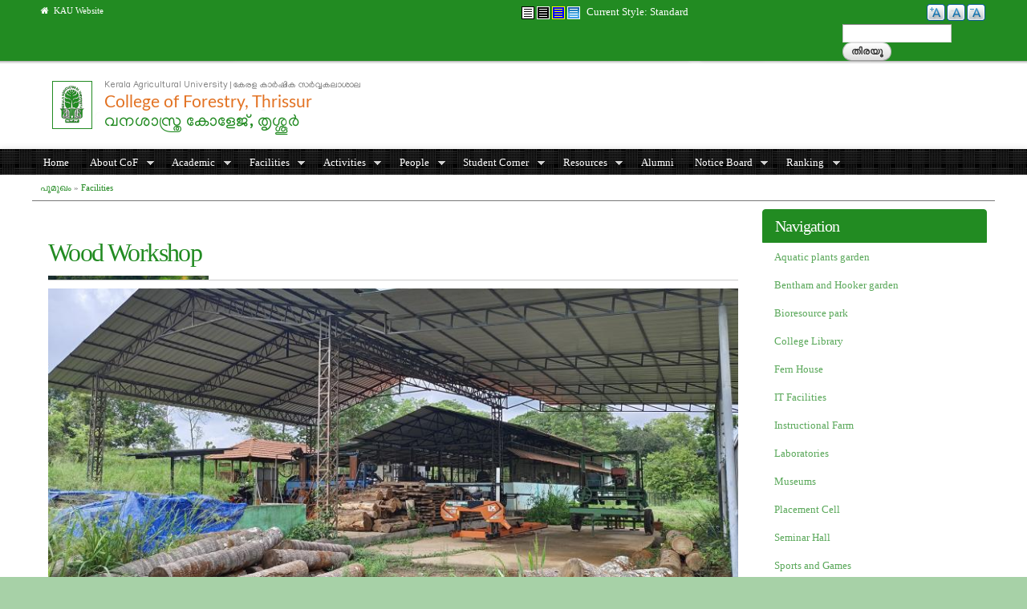

--- FILE ---
content_type: text/html; charset=utf-8
request_url: https://forestry.kau.in/ml/facility-or-activity/wood-workshop
body_size: 56558
content:
<!DOCTYPE html PUBLIC "-//W3C//DTD XHTML+RDFa 1.0//EN"
  "http://www.w3.org/MarkUp/DTD/xhtml-rdfa-1.dtd">
<html xmlns="http://www.w3.org/1999/xhtml" xml:lang="ml" version="XHTML+RDFa 1.0" dir="ltr"
  xmlns:content="http://purl.org/rss/1.0/modules/content/"
  xmlns:dc="http://purl.org/dc/terms/"
  xmlns:foaf="http://xmlns.com/foaf/0.1/"
  xmlns:og="http://ogp.me/ns#"
  xmlns:rdfs="http://www.w3.org/2000/01/rdf-schema#"
  xmlns:sioc="http://rdfs.org/sioc/ns#"
  xmlns:sioct="http://rdfs.org/sioc/types#"
  xmlns:skos="http://www.w3.org/2004/02/skos/core#"
  xmlns:xsd="http://www.w3.org/2001/XMLSchema#">
<head profile="http://www.w3.org/1999/xhtml/vocab">
  <meta http-equiv="Content-Type" content="text/html; charset=utf-8" />
<meta name="Generator" content="Drupal 7 (http://drupal.org)" />
<link rel="alternate stylesheet" type="text/css" media="screen, projection, tty, tv" title="Black/White" href="/sites/all/modules/pagestyle/css/style_black_white.css" />
<link rel="alternate stylesheet" type="text/css" media="screen, projection, tty, tv" title="White/Black" href="/sites/all/modules/pagestyle/css/style_white_black.css" />
<link rel="alternate stylesheet" type="text/css" media="screen, projection, tty, tv" title="Yellow/Blue" href="/sites/all/modules/pagestyle/css/style_yellow_blue.css" />
<link rel="stylesheet" type="text/css" media="screen, projection, tty, tv" title="Standard" href="/sites/all/modules/pagestyle/css/style_standard.css" />
<link rel="canonical" href="/ml/facility-or-activity/wood-workshop" />
<link rel="shortlink" href="/ml/node/41" />
<link rel="shortcut icon" href="https://forestry.kau.in/sites/default/files/KAU%20Emblem.ico" type="image/vnd.microsoft.icon" />
<meta name="viewport" content="width=device-width, initial-scale=1, maximum-scale=1, minimum-scale=1, user-scalable=no" />
  <title>Wood Workshop | College of Forestry, Vellanikkara</title>
  <style type="text/css" media="all">
@import url("https://forestry.kau.in/modules/system/system.base.css?s70shz");
@import url("https://forestry.kau.in/modules/system/system.menus.css?s70shz");
@import url("https://forestry.kau.in/modules/system/system.messages.css?s70shz");
@import url("https://forestry.kau.in/modules/system/system.theme.css?s70shz");
</style>
<style type="text/css" media="all">
@import url("https://forestry.kau.in/sites/all/modules/jquery_update/replace/ui/themes/base/minified/jquery.ui.core.min.css?s70shz");
@import url("https://forestry.kau.in/sites/all/modules/jquery_update/replace/ui/themes/base/minified/jquery.ui.theme.min.css?s70shz");
@import url("https://forestry.kau.in/sites/all/modules/jquery_update/replace/ui/themes/base/minified/jquery.ui.accordion.min.css?s70shz");
</style>
<style type="text/css" media="all">
@import url("https://forestry.kau.in/modules/book/book.css?s70shz");
@import url("https://forestry.kau.in/sites/all/modules/calendar/css/calendar_multiday.css?s70shz");
@import url("https://forestry.kau.in/sites/all/modules/domain/domain_nav/domain_nav.css?s70shz");
@import url("https://forestry.kau.in/modules/field/theme/field.css?s70shz");
@import url("https://forestry.kau.in/sites/all/modules/logintoboggan/logintoboggan.css?s70shz");
@import url("https://forestry.kau.in/modules/node/node.css?s70shz");
@import url("https://forestry.kau.in/modules/search/search.css?s70shz");
@import url("https://forestry.kau.in/modules/user/user.css?s70shz");
@import url("https://forestry.kau.in/sites/all/modules/views_slideshow_xtra/views_slideshow_xtra_overlay/css/views_slideshow_xtra_overlay.css?s70shz");
@import url("https://forestry.kau.in/sites/all/modules/youtube/css/youtube.css?s70shz");
@import url("https://forestry.kau.in/sites/all/modules/extlink/extlink.css?s70shz");
@import url("https://forestry.kau.in/sites/all/modules/views/css/views.css?s70shz");
@import url("https://forestry.kau.in/sites/all/modules/back_to_top/css/back_to_top.css?s70shz");
@import url("https://forestry.kau.in/sites/all/modules/ckeditor/css/ckeditor.css?s70shz");
</style>
<style type="text/css" media="all">
@import url("https://forestry.kau.in/sites/all/modules/accordion_blocks/accordion_init.css?s70shz");
@import url("https://forestry.kau.in/sites/all/modules/ctools/css/ctools.css?s70shz");
</style>
<style type="text/css" media="screen">
<!--/*--><![CDATA[/*><!--*/
body.pagestyle_black_white,body.pagestyle_black_white *{font-weight:normal !important;}body.pagestyle_white_black,body.pagestyle_white_black *{font-weight:bold !important;}body.pagestyle_yellow_blue,body.pagestyle_yellow_blue *{font-weight:bold !important;}body.pagestyle_standard,body.pagestyle_standard *{font-weight:normal !important;}

/*]]>*/-->
</style>
<style type="text/css" media="all">
@import url("https://forestry.kau.in/sites/all/modules/pagestyle/pagestyle.css?s70shz");
@import url("https://forestry.kau.in/sites/all/modules/views_slideshow_xtra/views_slideshow_xtra.css?s70shz");
@import url("https://forestry.kau.in/sites/all/modules/biblio/biblio.css?s70shz");
@import url("https://forestry.kau.in/sites/all/modules/text_resize/text_resize.css?s70shz");
@import url("https://forestry.kau.in/sites/all/libraries/fontawesome/css/font-awesome.css?s70shz");
@import url("https://forestry.kau.in/sites/all/modules/linkicon/css/linkicon.css?s70shz");
@import url("https://forestry.kau.in/sites/all/libraries/superfish/css/superfish.css?s70shz");
@import url("https://forestry.kau.in/sites/all/libraries/superfish/css/superfish-smallscreen.css?s70shz");
</style>
<style type="text/css" media="all">
@import url("https://forestry.kau.in/sites/all/themes/omega/alpha/css/alpha-reset.css?s70shz");
@import url("https://forestry.kau.in/sites/all/themes/omega/alpha/css/alpha-mobile.css?s70shz");
@import url("https://forestry.kau.in/sites/all/themes/omega/alpha/css/alpha-alpha.css?s70shz");
@import url("https://forestry.kau.in/sites/all/themes/omega/omega/css/formalize.css?s70shz");
@import url("https://forestry.kau.in/sites/all/themes/omega/omega/css/omega-text.css?s70shz");
@import url("https://forestry.kau.in/sites/all/themes/omega/omega/css/omega-branding.css?s70shz");
@import url("https://forestry.kau.in/sites/all/themes/omega/omega/css/omega-menu.css?s70shz");
@import url("https://forestry.kau.in/sites/all/themes/omega/omega/css/omega-forms.css?s70shz");
@import url("https://forestry.kau.in/sites/all/themes/omega/omega/css/omega-visuals.css?s70shz");
@import url("https://forestry.kau.in/sites/default/files/fontyourface/font.css?s70shz");
</style>
<link type="text/css" rel="stylesheet" href="http://fonts.googleapis.com/css?family=Lato:regular&amp;subset=latin,latin-ext" media="all" />
<link type="text/css" rel="stylesheet" href="http://fonts.googleapis.com/css?family=Ubuntu:400,700,400italic,700italic&amp;subset=latin,cyrillic&amp;s70shz" media="all" />
<style type="text/css" media="all">
@import url("https://forestry.kau.in/sites/all/themes/kau_green/css/global.css?s70shz");
</style>

<!--[if (lt IE 9)&(!IEMobile)]>
<style type="text/css" media="all">
@import url("https://forestry.kau.in/sites/all/themes/kau_green/css/kau-green-alpha-default.css?s70shz");
@import url("https://forestry.kau.in/sites/all/themes/kau_green/css/kau-green-alpha-default-normal.css?s70shz");
@import url("https://forestry.kau.in/sites/all/themes/omega/alpha/css/grid/alpha_default/normal/alpha-default-normal-12.css?s70shz");
</style>
<![endif]-->

<!--[if gte IE 9]><!-->
<style type="text/css" media="all and (min-width: 740px) and (min-device-width: 740px), (max-device-width: 800px) and (min-width: 740px) and (orientation:landscape)">
@import url("https://forestry.kau.in/sites/all/themes/kau_green/css/kau-green-alpha-default.css?s70shz");
@import url("https://forestry.kau.in/sites/all/themes/kau_green/css/kau-green-alpha-default-narrow.css?s70shz");
@import url("https://forestry.kau.in/sites/all/themes/omega/alpha/css/grid/alpha_default/narrow/alpha-default-narrow-12.css?s70shz");
</style>
<!--<![endif]-->

<!--[if gte IE 9]><!-->
<style type="text/css" media="all and (min-width: 980px) and (min-device-width: 980px), all and (max-device-width: 1024px) and (min-width: 1024px) and (orientation:landscape)">
@import url("https://forestry.kau.in/sites/all/themes/kau_green/css/kau-green-alpha-default.css?s70shz");
@import url("https://forestry.kau.in/sites/all/themes/kau_green/css/kau-green-alpha-default-normal.css?s70shz");
@import url("https://forestry.kau.in/sites/all/themes/omega/alpha/css/grid/alpha_default/normal/alpha-default-normal-12.css?s70shz");
</style>
<!--<![endif]-->

<!--[if gte IE 9]><!-->
<style type="text/css" media="all and (min-width: 1220px)">
@import url("https://forestry.kau.in/sites/all/themes/kau_green/css/kau-green-alpha-default.css?s70shz");
@import url("https://forestry.kau.in/sites/all/themes/kau_green/css/kau-green-alpha-default-wide.css?s70shz");
@import url("https://forestry.kau.in/sites/all/themes/omega/alpha/css/grid/alpha_default/wide/alpha-default-wide-12.css?s70shz");
</style>
<!--<![endif]-->
  
<style type="text/css">

body {
	background-color: #a7d1a7;
}


.hpbtn a {
    background-color: #5aa85a;
    border: 1px solid #5aa85a;
}

.morebtn a {
    background-color: #5aa85a;
}

.btn {
    background-color: #228a22;
}

.field-name-field-remarks .field-items {
    color: #dd4814;
}

.hpbtn a:hover,
.btn:hover,
.morebtn a:hover{
    background-color: #dd4814;
}

.inverse {
   	background-color: #228B22;
}

.linkicon__icon .fa {
    background-color: #5aa85a;
}

.linkicon__icon .fa:hover {
    background-color: #228B22;
}

#zone-preface-wrapper,
#zone-menu-wrapper {
    background-color: #5aa85a;
}

#zone-footer-wrapper,
.view-grouping-header
{
    background-color: #228B22;
}

a:link, a:visited {
	color: #228a22;
}

a:hover {
	color: <#5aa85a;
}

img#logo {
    background-color: #228B22;
}

h2, h3, h4, h5, h6 {
   color: #228a22;
}

#region-preface-first,
#region-preface-second {
	border-color: #228B22;
}

ul.loginlink li a,
#region-sidebar-first ul.menu li span.nolink,
#region-sidebar-second ul.menu li span.nolink,
#region-sidebar-first ul.menu li a,
#region-sidebar-second ul.menu li a {
	color: #5aa85a;
}

ul.loginlink li a:hover,
#region-sidebar-first ul.menu li span.nolink:hover,
#region-sidebar-second ul.menu li span.nolink:hover,
#region-sidebar-first ul.menu li a:hover,
#region-sidebar-second ul.menu li a:hover {
	background-color: #5aa85a;
}

#region-content .book-navigation ul.menu {
	background-color: #5aa85a;
}

#region-content .book-navigation ul.menu li,
#region-preface-third ul.menu li,
#region-preface-third ul.menu li a {
		background-color: #228B22 !important;
}

#region-content .block-menu ul.menu {
	background-color:#228B22}

#region-content .block-menu ul.menu li {
		background-color: #228B22 !important;
}

#zone-user-wrapper {
	border-color: #228a22;
	background-color: #228B22;
}

#zone-branding-wrapper {
	border-color: #228a22;
	background-color: white;
}

#zone-slider-wrapper {
	border-color: #228a22;
}


/* Titles */

#zone-header-wrapper {
	border-bottom-color: #228B22;
}

#zone-header a {
  color:  #228a22;

}

#region-header-first a {
	color: #dd4814;
}

.newicon,
#zone-preface h2.block-title {
    color: #dd4814;
}

#zone-preface h2.block-title:hover {
    color: #228B22;
}

h1#page-title.title {
 	color: #228B22;

}

#region-content .region-content-inner  {
	border-right-color: #7ab97a;
	border-left-color: #7ab97a;
	border-bottom-color: #7ab97a;
}


#region-content a {
	color: #228B22; 
}

#region-content .field-name-field-tilte {
	background: #228B22;
}

#region-sidebar-first h2.block-title a,
#region-sidebar-second h2.block-title a,
#region-sidebar-first h2.block-title,
#region-sidebar-second h2.block-title {
	background-color: #228B22 !important;
	border-color: #228B22 !important; /*#e5e5e5;*/
}

#region-sidebar-first .block ,
#region-sidebar-first .view,
#region-sidebar-second .view,
#region-sidebar-second .block  {
	border-right-color: #7ab97a;
	border-left-color: #7ab97a;
	border-bottom-color: #7ab97a;
}

#zone-postscript a:hover {
	color: #dd4814;
}

#zone-footer-wrapper {
	border-color: #228a22;
}



</style>
  
  <script type="text/javascript" src="https://forestry.kau.in/sites/all/modules/jquery_update/replace/jquery/1.12/jquery.min.js?v=1.12.4"></script>
<script type="text/javascript" src="https://forestry.kau.in/misc/jquery-extend-3.4.0.js?v=1.12.4"></script>
<script type="text/javascript" src="https://forestry.kau.in/misc/jquery-html-prefilter-3.5.0-backport.js?v=1.12.4"></script>
<script type="text/javascript" src="https://forestry.kau.in/misc/jquery.once.js?v=1.2"></script>
<script type="text/javascript" src="https://forestry.kau.in/misc/drupal.js?s70shz"></script>
<script type="text/javascript" src="https://forestry.kau.in/sites/all/modules/jquery_update/js/jquery_browser.js?v=0.0.1"></script>
<script type="text/javascript" src="https://forestry.kau.in/sites/all/modules/jquery_update/replace/ui/ui/minified/jquery.ui.core.min.js?v=1.10.2"></script>
<script type="text/javascript" src="https://forestry.kau.in/sites/all/modules/jquery_update/replace/ui/ui/minified/jquery.ui.widget.min.js?v=1.10.2"></script>
<script type="text/javascript" src="https://forestry.kau.in/sites/all/modules/jquery_update/replace/ui/ui/minified/jquery.ui.effect.min.js?v=1.10.2"></script>
<script type="text/javascript" src="https://forestry.kau.in/sites/all/modules/jquery_update/replace/ui/ui/minified/jquery.ui.accordion.min.js?v=1.10.2"></script>
<script type="text/javascript" src="https://forestry.kau.in/sites/all/modules/jquery_update/replace/ui/external/jquery.cookie.js?v=67fb34f6a866c40d0570"></script>
<script type="text/javascript" src="https://forestry.kau.in/misc/form-single-submit.js?v=7.98"></script>
<script type="text/javascript" src="https://forestry.kau.in/sites/all/modules/views_slideshow_xtra/views_slideshow_xtra_overlay/js/views_slideshow_xtra_overlay.js?s70shz"></script>
<script type="text/javascript" src="https://forestry.kau.in/sites/all/modules/back_to_top/js/back_to_top.js?s70shz"></script>
<script type="text/javascript" src="https://forestry.kau.in/sites/all/modules/extlink/extlink.js?s70shz"></script>
<script type="text/javascript" src="https://forestry.kau.in/sites/default/files/languages/ml_72am-CER5WwjHQ5F8cPUsS_TB-Vy2-kUN_yWMUbi70E.js?s70shz"></script>
<script type="text/javascript" src="https://forestry.kau.in/sites/all/modules/accordion_blocks/accordion_init.js?s70shz"></script>
<script type="text/javascript">
<!--//--><![CDATA[//><!--
  var pagestyleCookieExpires = 365;
  var pagestyleCookieDomain = "/";
  var pagestylePath = "sites/all/modules/pagestyle";
  var pagestyleCurrent = "standard";
//--><!]]>
</script>
<script type="text/javascript" src="https://forestry.kau.in/sites/all/modules/pagestyle/jquery.pagestyle.js?s70shz"></script>
<script type="text/javascript" src="https://forestry.kau.in/misc/jquery.cookie.js?s70shz"></script>
<script type="text/javascript" src="https://forestry.kau.in/sites/all/modules/views_slideshow_xtra/views_slideshow_xtra.js?s70shz"></script>
<script type="text/javascript">
<!--//--><![CDATA[//><!--
var text_resize_scope = "body";
          var text_resize_minimum = "12";
          var text_resize_maximum = "25";
          var text_resize_line_height_allow = 1;
          var text_resize_line_height_min = "16";
          var text_resize_line_height_max = "36";
//--><!]]>
</script>
<script type="text/javascript" src="https://forestry.kau.in/sites/all/modules/text_resize/text_resize.js?s70shz"></script>
<script type="text/javascript" src="https://forestry.kau.in/sites/all/modules/google_analytics/googleanalytics.js?s70shz"></script>
<script type="text/javascript" src="https://www.googletagmanager.com/gtag/js?id=UA-60849928-1"></script>
<script type="text/javascript">
<!--//--><![CDATA[//><!--
window.dataLayer = window.dataLayer || [];function gtag(){dataLayer.push(arguments)};gtag("js", new Date());gtag("set", "developer_id.dMDhkMT", true);gtag("config", "UA-60849928-1", {"groups":"default","cookie_domain":".forestry.kau.in","anonymize_ip":true});
//--><!]]>
</script>
<script type="text/javascript" src="https://forestry.kau.in/sites/all/libraries/superfish/jquery.hoverIntent.minified.js?s70shz"></script>
<script type="text/javascript" src="https://forestry.kau.in/sites/all/libraries/superfish/sfsmallscreen.js?s70shz"></script>
<script type="text/javascript" src="https://forestry.kau.in/sites/all/libraries/superfish/supposition.js?s70shz"></script>
<script type="text/javascript" src="https://forestry.kau.in/sites/all/libraries/superfish/superfish.js?s70shz"></script>
<script type="text/javascript" src="https://forestry.kau.in/sites/all/libraries/superfish/supersubs.js?s70shz"></script>
<script type="text/javascript" src="https://forestry.kau.in/sites/all/modules/superfish/superfish.js?s70shz"></script>
<script type="text/javascript" src="https://forestry.kau.in/sites/all/themes/omega/omega/js/jquery.formalize.js?s70shz"></script>
<script type="text/javascript" src="https://forestry.kau.in/sites/all/themes/omega/omega/js/omega-mediaqueries.js?s70shz"></script>
<script type="text/javascript" src="https://forestry.kau.in/sites/all/themes/omega/omega/js/omega-equalheights.js?s70shz"></script>
<script type="text/javascript">
<!--//--><![CDATA[//><!--
jQuery.extend(Drupal.settings, {"basePath":"\/","pathPrefix":"ml\/","setHasJsCookie":0,"ajaxPageState":{"theme":"kau_green","theme_token":"4aiTqL8-MXPJ5UpG8sUzGGSR57gWgt1t9hus_q-5aGg","js":{"modules\/statistics\/statistics.js":1,"sites\/all\/modules\/jquery_update\/replace\/jquery\/1.12\/jquery.min.js":1,"misc\/jquery-extend-3.4.0.js":1,"misc\/jquery-html-prefilter-3.5.0-backport.js":1,"misc\/jquery.once.js":1,"misc\/drupal.js":1,"sites\/all\/modules\/jquery_update\/js\/jquery_browser.js":1,"sites\/all\/modules\/jquery_update\/replace\/ui\/ui\/minified\/jquery.ui.core.min.js":1,"sites\/all\/modules\/jquery_update\/replace\/ui\/ui\/minified\/jquery.ui.widget.min.js":1,"sites\/all\/modules\/jquery_update\/replace\/ui\/ui\/minified\/jquery.ui.effect.min.js":1,"sites\/all\/modules\/jquery_update\/replace\/ui\/ui\/minified\/jquery.ui.accordion.min.js":1,"sites\/all\/modules\/jquery_update\/replace\/ui\/external\/jquery.cookie.js":1,"misc\/form-single-submit.js":1,"sites\/all\/modules\/views_slideshow_xtra\/views_slideshow_xtra_overlay\/js\/views_slideshow_xtra_overlay.js":1,"sites\/all\/modules\/back_to_top\/js\/back_to_top.js":1,"sites\/all\/modules\/extlink\/extlink.js":1,"public:\/\/languages\/ml_72am-CER5WwjHQ5F8cPUsS_TB-Vy2-kUN_yWMUbi70E.js":1,"sites\/all\/modules\/accordion_blocks\/accordion_init.js":1,"0":1,"sites\/all\/modules\/pagestyle\/jquery.pagestyle.js":1,"misc\/jquery.cookie.js":1,"sites\/all\/modules\/views_slideshow_xtra\/views_slideshow_xtra.js":1,"1":1,"sites\/all\/modules\/text_resize\/text_resize.js":1,"sites\/all\/modules\/google_analytics\/googleanalytics.js":1,"https:\/\/www.googletagmanager.com\/gtag\/js?id=UA-60849928-1":1,"2":1,"sites\/all\/libraries\/superfish\/jquery.hoverIntent.minified.js":1,"sites\/all\/libraries\/superfish\/sfsmallscreen.js":1,"sites\/all\/libraries\/superfish\/supposition.js":1,"sites\/all\/libraries\/superfish\/superfish.js":1,"sites\/all\/libraries\/superfish\/supersubs.js":1,"sites\/all\/modules\/superfish\/superfish.js":1,"sites\/all\/themes\/omega\/omega\/js\/jquery.formalize.js":1,"sites\/all\/themes\/omega\/omega\/js\/omega-mediaqueries.js":1,"sites\/all\/themes\/omega\/omega\/js\/omega-equalheights.js":1},"css":{"modules\/system\/system.base.css":1,"modules\/system\/system.menus.css":1,"modules\/system\/system.messages.css":1,"modules\/system\/system.theme.css":1,"misc\/ui\/jquery.ui.core.css":1,"misc\/ui\/jquery.ui.theme.css":1,"misc\/ui\/jquery.ui.accordion.css":1,"modules\/book\/book.css":1,"sites\/all\/modules\/calendar\/css\/calendar_multiday.css":1,"sites\/all\/modules\/domain\/domain_nav\/domain_nav.css":1,"modules\/field\/theme\/field.css":1,"sites\/all\/modules\/logintoboggan\/logintoboggan.css":1,"modules\/node\/node.css":1,"modules\/search\/search.css":1,"modules\/user\/user.css":1,"sites\/all\/modules\/views_slideshow_xtra\/views_slideshow_xtra_overlay\/css\/views_slideshow_xtra_overlay.css":1,"sites\/all\/modules\/youtube\/css\/youtube.css":1,"sites\/all\/modules\/extlink\/extlink.css":1,"sites\/all\/modules\/views\/css\/views.css":1,"sites\/all\/modules\/back_to_top\/css\/back_to_top.css":1,"sites\/all\/modules\/ckeditor\/css\/ckeditor.css":1,"sites\/all\/modules\/accordion_blocks\/accordion_init.css":1,"sites\/all\/modules\/ctools\/css\/ctools.css":1,"0":1,"sites\/all\/modules\/pagestyle\/pagestyle.css":1,"sites\/all\/modules\/views_slideshow_xtra\/views_slideshow_xtra.css":1,"sites\/all\/modules\/biblio\/biblio.css":1,"sites\/all\/modules\/text_resize\/text_resize.css":1,"sites\/all\/libraries\/fontawesome\/css\/font-awesome.css":1,"sites\/all\/modules\/linkicon\/css\/linkicon.css":1,"sites\/all\/libraries\/superfish\/css\/superfish.css":1,"sites\/all\/libraries\/superfish\/css\/superfish-smallscreen.css":1,"sites\/all\/themes\/omega\/alpha\/css\/alpha-reset.css":1,"sites\/all\/themes\/omega\/alpha\/css\/alpha-mobile.css":1,"sites\/all\/themes\/omega\/alpha\/css\/alpha-alpha.css":1,"sites\/all\/themes\/omega\/omega\/css\/formalize.css":1,"sites\/all\/themes\/omega\/omega\/css\/omega-text.css":1,"sites\/all\/themes\/omega\/omega\/css\/omega-branding.css":1,"sites\/all\/themes\/omega\/omega\/css\/omega-menu.css":1,"sites\/all\/themes\/omega\/omega\/css\/omega-forms.css":1,"sites\/all\/themes\/omega\/omega\/css\/omega-visuals.css":1,"sites\/default\/files\/fontyourface\/font.css":1,"http:\/\/fonts.googleapis.com\/css?family=Lato:regular\u0026subset=latin,latin-ext":1,"http:\/\/fonts.googleapis.com\/css?family=Ubuntu:400,700,400italic,700italic\u0026subset=latin,cyrillic":1,"sites\/all\/themes\/kau_green\/css\/global.css":1,"ie::normal::sites\/all\/themes\/kau_green\/css\/kau-green-alpha-default.css":1,"ie::normal::sites\/all\/themes\/kau_green\/css\/kau-green-alpha-default-normal.css":1,"ie::normal::sites\/all\/themes\/omega\/alpha\/css\/grid\/alpha_default\/normal\/alpha-default-normal-12.css":1,"narrow::sites\/all\/themes\/kau_green\/css\/kau-green-alpha-default.css":1,"narrow::sites\/all\/themes\/kau_green\/css\/kau-green-alpha-default-narrow.css":1,"sites\/all\/themes\/omega\/alpha\/css\/grid\/alpha_default\/narrow\/alpha-default-narrow-12.css":1,"normal::sites\/all\/themes\/kau_green\/css\/kau-green-alpha-default.css":1,"normal::sites\/all\/themes\/kau_green\/css\/kau-green-alpha-default-normal.css":1,"sites\/all\/themes\/omega\/alpha\/css\/grid\/alpha_default\/normal\/alpha-default-normal-12.css":1,"wide::sites\/all\/themes\/kau_green\/css\/kau-green-alpha-default.css":1,"wide::sites\/all\/themes\/kau_green\/css\/kau-green-alpha-default-wide.css":1,"sites\/all\/themes\/omega\/alpha\/css\/grid\/alpha_default\/wide\/alpha-default-wide-12.css":1}},"jcarousel":{"ajaxPath":"\/ml\/jcarousel\/ajax\/views"},"back_to_top":{"back_to_top_button_trigger":"100","back_to_top_button_text":"Back to top","#attached":{"library":[["system","ui"]]}},"extlink":{"extTarget":"_blank","extClass":"ext","extLabel":"(link is external)","extImgClass":0,"extSubdomains":1,"extExclude":"(.kau\\.in)|(.kaubic\\.in)|(.celkau\\.in)","extInclude":"","extCssExclude":"","extCssExplicit":"","extAlert":"_blank","extAlertText":"This link shall take you outside the kau.in. For any query regarding the contents of the linked page, please contact the webmaster of the concerned website.","mailtoClass":"mailto","mailtoLabel":"(link sends e-mail)"},"googleanalytics":{"account":["UA-60849928-1"],"trackOutbound":1,"trackMailto":1,"trackDownload":1,"trackDownloadExtensions":"7z|aac|arc|arj|asf|asx|avi|bin|csv|doc(x|m)?|dot(x|m)?|exe|flv|gif|gz|gzip|hqx|jar|jpe?g|js|mp(2|3|4|e?g)|mov(ie)?|msi|msp|pdf|phps|png|ppt(x|m)?|pot(x|m)?|pps(x|m)?|ppam|sld(x|m)?|thmx|qtm?|ra(m|r)?|sea|sit|tar|tgz|torrent|txt|wav|wma|wmv|wpd|xls(x|m|b)?|xlt(x|m)|xlam|xml|z|zip","trackDomainMode":1},"urlIsAjaxTrusted":{"\/ml\/facility-or-activity\/wood-workshop":true},"superfish":{"2":{"id":"2","sf":{"animation":{"opacity":"show","height":"show"},"speed":"fast"},"plugins":{"smallscreen":{"mode":"window_width","breakpointUnit":"px","title":"Main Menu"},"supposition":true,"supersubs":true}}},"statistics":{"data":{"nid":"41"},"url":"\/ml\/modules\/statistics\/statistics.php"},"omega":{"layouts":{"primary":"normal","order":["narrow","normal","wide"],"queries":{"narrow":"all and (min-width: 740px) and (min-device-width: 740px), (max-device-width: 800px) and (min-width: 740px) and (orientation:landscape)","normal":"all and (min-width: 980px) and (min-device-width: 980px), all and (max-device-width: 1024px) and (min-width: 1024px) and (orientation:landscape)","wide":"all and (min-width: 1220px)"}}}});
//--><!]]>
</script>
</head>
<body class="html not-front not-logged-in page-node page-node- page-node-41 node-type-facility domain-forestry-kau-in i18n-ml context-facility-or-activity">
  <div id="skip-link">
    <a href="#main-content" class="element-invisible element-focusable">Skip to main content</a>
  </div>
  <div class="region region-page-top" id="region-page-top">
  <div class="region-inner region-page-top-inner">
      </div>
</div>  <div class="page clearfix" id="page">
      <header id="section-header" class="section section-header">
  <div id="zone-user-wrapper" class="zone-wrapper zone-user-wrapper clearfix">  
  <div id="zone-user" class="zone zone-user clearfix container-12">
    <div class="grid-6 region region-user-first" id="region-user-first">
  <div class="region-inner region-user-first-inner">
    <div class="block block-menu block-menu-global-menu block-menu-menu-global-menu odd block-without-title" id="block-menu-menu-global-menu">
  <div class="block-inner clearfix">
                
    <div class="content clearfix">
      <ul class="menu"><li class="first last leaf"><a href="http://www.kau.in/" title="Home Page of Kerala Agricultural University Website"><i class="fa fa-home" aria-hidden="true"></i>&nbsp&nbspKAU Website</a></li>
</ul>    </div>
  </div>
</div>  </div>
</div><div class="grid-4 region region-user-second" id="region-user-second">
  <div class="region-inner region-user-second-inner">
    <div class="block block-pagestyle block-form block-pagestyle-form odd block-without-title" id="block-pagestyle-form">
  <div class="block-inner clearfix">
                
    <div class="content clearfix">
      <ul class="pagestyle_inline pagestyle_current_inline">
    <li class="ps_black_white"><a href="/ml/pagestyle/black_white?destination=node/41" title="Page Style: Black/White" class="ps_black_white text_display_hidden ps_rollover"><img src="/sites/all/modules/pagestyle/images/black_white_16.gif" alt="Black/White" class="ps_black_white ps_rollover" /></a></li>
      <li class="ps_white_black"><a href="/ml/pagestyle/white_black?destination=node/41" title="Page Style: White/Black" class="ps_white_black text_display_hidden ps_rollover"><img src="/sites/all/modules/pagestyle/images/white_black_16.gif" alt="White/Black" class="ps_white_black ps_rollover" /></a></li>
      <li class="ps_yellow_blue"><a href="/ml/pagestyle/yellow_blue?destination=node/41" title="Page Style: Yellow/Blue" class="ps_yellow_blue text_display_hidden ps_rollover"><img src="/sites/all/modules/pagestyle/images/yellow_blue_16.gif" alt="Yellow/Blue" class="ps_yellow_blue ps_rollover" /></a></li>
      <li class="ps_standard"><a href="/ml/pagestyle/standard?destination=node/41" title="Page Style: Standard" class="ps_standard text_display_hidden ps_rollover"><img src="/sites/all/modules/pagestyle/images/standard_16.gif" alt="Standard" class="ps_standard ps_rollover" /></a></li>
  </ul>
<p class="pagestyle_current pagestyle_current_inline display current_text_display"><span class="display">Current Style: </span><span id="pagestyle_current" title="Current Style: Standard">Standard</span></p>
<div class="ps_clear"></div>








    </div>
  </div>
</div>  </div>
</div><div class="grid-2 region region-user-third" id="region-user-third">
  <div class="region-inner region-user-third-inner">
    <div class="block block-text-resize block-0 block-text-resize-0 odd block-without-title" id="block-text-resize-0">
  <div class="block-inner clearfix">
                
    <div class="content clearfix">
      <a href="javascript:;" class="changer" id="text_resize_decrease"><sup>-</sup>A</a> <a href="javascript:;" class="changer" id="text_resize_reset">A</a> <a href="javascript:;" class="changer" id="text_resize_increase"><sup>+</sup>A</a><div id="text_resize_clear"></div>    </div>
  </div>
</div>  </div>
</div><div class="grid-1 region region-user-fourth" id="region-user-fourth">
  <div class="region-inner region-user-fourth-inner">
    <div class="block block-search block-form block-search-form odd block-without-title" id="block-search-form">
  <div class="block-inner clearfix">
                
    <div class="content clearfix">
      <form action="/ml/facility-or-activity/wood-workshop" method="post" id="search-block-form" accept-charset="UTF-8"><div><div class="container-inline">
      <h2 class="element-invisible">Search form</h2>
    <div class="form-item form-type-textfield form-item-search-block-form">
  <label class="element-invisible" for="edit-search-block-form--2">തിരയൂ </label>
 <input title="Enter the terms you wish to search for." type="text" id="edit-search-block-form--2" name="search_block_form" value="" size="15" maxlength="128" class="form-text" />
</div>
<div class="form-actions form-wrapper" id="edit-actions"><input type="submit" id="edit-submit" name="op" value="തിരയൂ" class="form-submit" /></div><input type="hidden" name="form_build_id" value="form-wH_iqu9tOPzCou6uIPq9u0ujW3Yx-BooZ0OuN8ffDyE" />
<input type="hidden" name="form_id" value="search_block_form" />
</div>
</div></form>    </div>
  </div>
</div>  </div>
</div>  </div>
</div><div id="zone-branding-wrapper" class="zone-wrapper zone-branding-wrapper clearfix">  
  <div id="zone-branding" class="zone zone-branding clearfix container-12">
    <div class="grid-9 region region-branding" id="region-branding">
  <div class="region-inner region-branding-inner">
        <div class="branding-data clearfix">
            <div class="logo-img">
        <a href="/ml" rel="home" title=""><img src="https://forestry.kau.in/sites/default/files/forestry-a_0.png" alt="" id="logo" /></a>      </div>
                </div>
          </div>
</div><div class="grid-3 region region-branding-right" id="region-branding-right">
  <div class="region-inner region-branding-right-inner">
      </div>
</div>  </div>
</div><div id="zone-menu-wrapper" class="zone-wrapper zone-menu-wrapper clearfix">  
  <div id="zone-menu" class="zone zone-menu clearfix container-12">
    <div class="grid-12 region region-menu" id="region-menu">
  <div class="region-inner region-menu-inner">
        <div class="block block-superfish block-2 block-superfish-2 odd block-without-title" id="block-superfish-2">
  <div class="block-inner clearfix">
                
    <div class="content clearfix">
      <ul  id="superfish-2" class="menu sf-menu sf-7a7d6d75eea8c580b699f8699da01373 sf-horizontal sf-style-none sf-total-items-11 sf-parent-items-9 sf-single-items-2"><li id="menu-1677-2" class="first odd sf-item-1 sf-depth-1 sf-no-children"><a href="/ml" title="" class="sf-depth-1">Home</a></li><li id="menu-1678-2" class="middle even sf-item-2 sf-depth-1 sf-total-children-5 sf-parent-children-0 sf-single-children-5 menuparent"><a href="/ml/basic-page/about-college-forestry" title="" class="sf-depth-1 menuparent">About CoF</a><ul><li id="menu-1724-2" class="first odd sf-item-1 sf-depth-2 sf-no-children"><a href="/ml/node/215" title="" class="sf-depth-2">Overview</a></li><li id="menu-1725-2" class="middle even sf-item-2 sf-depth-2 sf-no-children"><a href="/ml/basic-page/about-college-forestry" title="" class="sf-depth-2">History</a></li><li id="menu-1726-2" class="middle odd sf-item-3 sf-depth-2 sf-no-children"><a href="/ml/basic-page/about-college-forestry#mission" title="" class="sf-depth-2">Mission</a></li><li id="menu-1727-2" class="middle even sf-item-4 sf-depth-2 sf-no-children"><a href="/ml/basic-page/about-college-forestry#objectives" title="" class="sf-depth-2">Objectives</a></li><li id="menu-1728-2" class="last odd sf-item-5 sf-depth-2 sf-no-children"><a href="/ml/node/64" class="sf-depth-2">Location</a></li></ul></li><li id="menu-1679-2" class="middle odd sf-item-3 sf-depth-1 sf-total-children-2 sf-parent-children-0 sf-single-children-2 menuparent"><a href="/ml" title="" class="sf-depth-1 menuparent">Academic</a><ul><li id="menu-30203-2" class="first odd sf-item-1 sf-depth-2 sf-no-children"><a href="/ml/basic-page/academic-programmes" title="" class="sf-depth-2">Academic Programs</a></li><li id="menu-31657-2" class="last even sf-item-2 sf-depth-2 sf-no-children"><a href="/ml/institutions-menu/department" title="" class="sf-depth-2">Departments</a></li></ul></li><li id="menu-1681-2" class="active-trail middle even sf-item-4 sf-depth-1 sf-total-children-16 sf-parent-children-2 sf-single-children-14 menuparent"><a href="/ml" title="" class="sf-depth-1 menuparent">Facilities</a><ul><li id="menu-6323-2" class="first odd sf-item-1 sf-depth-2 sf-no-children"><a href="/ml/node/2248" class="sf-depth-2">Aquatic plants garden</a></li><li id="menu-6320-2" class="middle even sf-item-2 sf-depth-2 sf-no-children"><a href="/ml/node/2245" class="sf-depth-2">Bentham and Hooker garden</a></li><li id="menu-6324-2" class="middle odd sf-item-3 sf-depth-2 sf-no-children"><a href="/ml/node/2249" class="sf-depth-2">Bioresource park</a></li><li id="menu-1816-2" class="middle even sf-item-4 sf-depth-2 sf-no-children"><a href="/ml/node/397" title="" class="sf-depth-2">College Library</a></li><li id="menu-6319-2" class="middle odd sf-item-5 sf-depth-2 sf-no-children"><a href="/ml/node/2244" class="sf-depth-2">Fern House</a></li><li id="menu-1761-2" class="middle even sf-item-6 sf-depth-2 sf-no-children"><a href="/ml/facility-or-activity/it-facilities" class="sf-depth-2">IT Facilities</a></li><li id="menu-1769-2" class="middle odd sf-item-7 sf-depth-2 sf-no-children"><a href="/ml/facility-or-activity/instructional-farm" class="sf-depth-2">Instructional Farm</a></li><li id="menu-1770-2" class="middle even sf-item-8 sf-depth-2 sf-total-children-8 sf-parent-children-0 sf-single-children-8 menuparent"><a href="/ml/facility-or-activity/laboratories" class="sf-depth-2 menuparent">Laboratories</a><ul><li id="menu-36591-2" class="first odd sf-item-1 sf-depth-3 sf-no-children"><a href="/ml/node/17965" class="sf-depth-3">Agroforestry Lab</a></li><li id="menu-36588-2" class="middle even sf-item-2 sf-depth-3 sf-no-children"><a href="/ml/node/17962" class="sf-depth-3">Biotechnology Lab</a></li><li id="menu-36596-2" class="middle odd sf-item-3 sf-depth-3 sf-no-children"><a href="/ml/node/18642" class="sf-depth-3">Forest Pathology Lab</a></li><li id="menu-36597-2" class="middle even sf-item-4 sf-depth-3 sf-no-children"><a href="/ml/node/18643" class="sf-depth-3">Natural Resource Management Lab</a></li><li id="menu-36587-2" class="middle odd sf-item-5 sf-depth-3 sf-no-children"><a href="/ml/node/17961" class="sf-depth-3">Physiology Lab</a></li><li id="menu-36586-2" class="middle even sf-item-6 sf-depth-3 sf-no-children"><a href="/ml/node/17960" class="sf-depth-3">Tissue Culture Lab</a></li><li id="menu-36589-2" class="middle odd sf-item-7 sf-depth-3 sf-no-children"><a href="/ml/node/17963" class="sf-depth-3">Wildlife Forensic Lab</a></li><li id="menu-36590-2" class="last even sf-item-8 sf-depth-3 sf-no-children"><a href="/ml/node/17964" class="sf-depth-3">Wood Anatomy Lab</a></li></ul></li><li id="menu-1782-2" class="middle odd sf-item-9 sf-depth-2 sf-total-children-7 sf-parent-children-0 sf-single-children-7 menuparent"><a href="/ml/basic-page/museums-0" title="" class="sf-depth-2 menuparent">Museums</a><ul><li id="menu-1765-2" class="first odd sf-item-1 sf-depth-3 sf-no-children"><a href="/ml/facility-or-activity/animal-bio-diversity-museum" class="sf-depth-3">Animal Bio Diversity Museum</a></li><li id="menu-1766-2" class="middle even sf-item-2 sf-depth-3 sf-no-children"><a href="/ml/facility-or-activity/college-museum" class="sf-depth-3">College Museum</a></li><li id="menu-1768-2" class="middle odd sf-item-3 sf-depth-3 sf-no-children"><a href="/ml/facility-or-activity/herbarium" class="sf-depth-3">Herbarium</a></li><li id="menu-1771-2" class="middle even sf-item-4 sf-depth-3 sf-no-children"><a href="/ml/facility-or-activity/ntfp-museum" class="sf-depth-3">NTFP Museum</a></li><li id="menu-1772-2" class="middle odd sf-item-5 sf-depth-3 sf-no-children"><a href="/ml/facility-or-activity/seed-museum" class="sf-depth-3">Seed Museum</a></li><li id="menu-1774-2" class="middle even sf-item-6 sf-depth-3 sf-no-children"><a href="/ml/facility-or-activity/wildlife-museum" class="sf-depth-3">Wildlife Museum</a></li><li id="menu-1776-2" class="last odd sf-item-7 sf-depth-3 sf-no-children"><a href="/ml/facility-or-activity/xylarium" class="sf-depth-3">Xylarium</a></li></ul></li><li id="menu-1781-2" class="middle even sf-item-10 sf-depth-2 sf-no-children"><a href="/ml/facility-or-activity/placement-cell" class="sf-depth-2">Placement Cell</a></li><li id="menu-1773-2" class="middle odd sf-item-11 sf-depth-2 sf-no-children"><a href="/ml/facility-or-activity/seminar-hall" class="sf-depth-2">Seminar Hall</a></li><li id="menu-1777-2" class="middle even sf-item-12 sf-depth-2 sf-no-children"><a href="/ml/facility-or-activity/sports-and-games" class="sf-depth-2">Sports and Games</a></li><li id="menu-6321-2" class="middle odd sf-item-13 sf-depth-2 sf-no-children"><a href="/ml/node/2246" class="sf-depth-2">Star Forest</a></li><li id="menu-1763-2" class="middle even sf-item-14 sf-depth-2 sf-no-children"><a href="/ml/facility-or-activity/student%E2%80%99s-hostel" class="sf-depth-2">Student’s hostel</a></li><li id="menu-1767-2" class="middle odd sf-item-15 sf-depth-2 sf-no-children"><a href="/ml/facility-or-activity/33" class="sf-depth-2">Tree Nursery</a></li><li id="menu-1775-2" class="active-trail last even sf-item-16 sf-depth-2 sf-no-children"><a href="/ml/facility-or-activity/wood-workshop" class="sf-depth-2 active">Wood Workshop</a></li></ul></li><li id="menu-1682-2" class="middle odd sf-item-5 sf-depth-1 sf-total-children-3 sf-parent-children-0 sf-single-children-3 menuparent"><a href="/ml" title="" class="sf-depth-1 menuparent">Activities</a><ul><li id="menu-1779-2" class="first odd sf-item-1 sf-depth-2 sf-no-children"><a href="/ml/facility-or-activity/entrepreneurship-development-club" class="sf-depth-2">Entrepreneurship Development Club</a></li><li id="menu-1780-2" class="middle even sf-item-2 sf-depth-2 sf-no-children"><a href="/ml/facility-or-activity/forestry-work-experience" class="sf-depth-2">Forestry Work Experience</a></li><li id="menu-1764-2" class="last odd sf-item-3 sf-depth-2 sf-no-children"><a href="/ml/facility-or-activity/study-tours" class="sf-depth-2">Study Tours</a></li></ul></li><li id="menu-1683-2" class="middle even sf-item-6 sf-depth-1 sf-total-children-2 sf-parent-children-0 sf-single-children-2 menuparent"><span title="" class="sf-depth-1 menuparent nolink" tabindex="0">People</span><ul><li id="menu-1754-2" class="first odd sf-item-1 sf-depth-2 sf-no-children"><a href="/ml/node/125" title="Dean (Forestry)" class="sf-depth-2">Dean</a></li><li id="menu-1753-2" class="last even sf-item-2 sf-depth-2 sf-no-children"><a href="/ml/view/teacher-profiles%20" title="" class="sf-depth-2">Teachers/Scientists</a></li></ul></li><li id="menu-30090-2" class="middle odd sf-item-7 sf-depth-1 sf-total-children-4 sf-parent-children-0 sf-single-children-4 menuparent"><span title="" class="sf-depth-1 menuparent nolink" tabindex="0">Student Corner</span><ul><li id="menu-1762-2" class="first odd sf-item-1 sf-depth-2 sf-no-children"><a href="/ml/facility-or-activity/student%E2%80%99s-union" title="" class="sf-depth-2">Student’s Union</a></li><li id="menu-30091-2" class="middle even sf-item-2 sf-depth-2 sf-no-children"><a href="/ml/node/9667" title="" class="sf-depth-2">NSS</a></li><li id="menu-30092-2" class="middle odd sf-item-3 sf-depth-2 sf-no-children"><a href="/ml/node/9668" class="sf-depth-2">Student Ready</a></li><li id="menu-33034-2" class="last even sf-item-4 sf-depth-2 sf-no-children"><a href="/ml/node/2044" title="" class="sf-depth-2">Complaint of caste discrimination</a></li></ul></li><li id="menu-3098-2" class="middle even sf-item-8 sf-depth-1 sf-total-children-2 sf-parent-children-0 sf-single-children-2 menuparent"><span title="" class="sf-depth-1 menuparent nolink" tabindex="0">Resources</span><ul><li id="menu-3099-2" class="first odd sf-item-1 sf-depth-2 sf-no-children"><a href="/ml/basic-page/kau-websites" title="" class="sf-depth-2">KAU Websites</a></li><li id="menu-3100-2" class="last even sf-item-2 sf-depth-2 sf-no-children"><a href="/ml/node/62" class="sf-depth-2">Important Links</a></li></ul></li><li id="menu-41574-2" class="middle odd sf-item-9 sf-depth-1 sf-no-children"><span title="" class="sf-depth-1 nolink" tabindex="0">Alumni</span></li><li id="menu-1684-2" class="middle even sf-item-10 sf-depth-1 sf-total-children-6 sf-parent-children-0 sf-single-children-6 menuparent"><a href="/ml/announcements" title="Notifications, News &amp; Events, Tenders etc.." class="sf-depth-1 menuparent">Notice Board</a><ul><li id="menu-1755-2" class="first odd sf-item-1 sf-depth-2 sf-no-children"><a href="/ml/news-events" title="" class="sf-depth-2">News &amp; Events</a></li><li id="menu-1756-2" class="middle even sf-item-2 sf-depth-2 sf-no-children"><a href="/ml/tenders" title="" class="sf-depth-2">Tenders</a></li><li id="menu-1822-2" class="middle odd sf-item-3 sf-depth-2 sf-no-children"><a href="/ml/jobs" title="" class="sf-depth-2">Job Vacancies</a></li><li id="menu-1823-2" class="middle even sf-item-4 sf-depth-2 sf-no-children"><a href="/ml/trainings" title="" class="sf-depth-2">Trainings</a></li><li id="menu-1757-2" class="middle odd sf-item-5 sf-depth-2 sf-no-children"><a href="/ml/events" title="" class="sf-depth-2">Upcoming Events</a></li><li id="menu-1758-2" class="last even sf-item-6 sf-depth-2 sf-no-children"><a href="/ml/calendar-node-field-event-date/year" title="" class="sf-depth-2">Event Calendar</a></li></ul></li><li id="menu-41846-2" class="last odd sf-item-11 sf-depth-1 sf-total-children-1 sf-parent-children-0 sf-single-children-1 menuparent"><span title="" class="sf-depth-1 menuparent nolink" tabindex="0">Ranking</span><ul><li id="menu-41847-2" class="firstandlast odd sf-item-1 sf-depth-2 sf-no-children"><a href="/ml/node/30022" title="" class="sf-depth-2">NIRF</a></li></ul></li></ul>    </div>
  </div>
</div>  </div>
</div>
  </div>
</div></header>    
      <section id="section-content" class="section section-content">
  <div id="zone-content-wrapper" class="zone-wrapper zone-content-wrapper clearfix">  
  <div id="zone-content" class="zone zone-content clearfix container-12">    
          <div id="breadcrumb" class="grid-12"><h2 class="element-invisible">You are here</h2><div class="breadcrumb"><a href="/ml">പൂമുഖം</a> » <a href="/ml" title="">Facilities</a></div></div>
        
        <div class="grid-9 region region-content" id="region-content">
  <div class="region-inner region-content-inner">
    <a id="main-content"></a>
                <h1 class="title" id="page-title">Wood Workshop</h1>
                        <div class="block block-system block-main block-system-main odd block-without-title" id="block-system-main">
  <div class="block-inner clearfix">
                
    <div class="content clearfix">
      <article about="/ml/facility-or-activity/wood-workshop" typeof="sioc:Item foaf:Document" class="node node-facility node-promoted node-published node-not-sticky author-adminkauin odd clearfix" id="node-facility-41">
    
  <span property="dc:title" content="Wood Workshop" class="rdf-meta element-hidden"></span>    
  
  <div class="content clearfix">
    <div class="field field-name-field-slider-image field-type-image field-label-hidden"><div class="field-items"><div class="field-item even"><img typeof="foaf:Image" src="https://forestry.kau.in/sites/default/files/sliderimages/wood_workshop.jpg" width="889" height="400" alt="" /></div></div></div><div class="field field-name-body field-type-text-with-summary field-label-hidden"><div class="field-items"><div class="field-item even" property="content:encoded"><p>The wood workshop-cum-laboratory inaugurated by the Sri. Benoy Viswom, Hon. Forest Minister on 24 November, 2006 provides wood working and training facility for the students with special emphasis on advanced wood processing in frontier areas such as tissue processing, microtomy and microscopy.</p>
<p>An integrated sawmill unit with facility for sawing, planning and sanding conversion of timber specimens for the purpose of testing is also installed in this workshop.</p>
</div></div></div><!--  php if ($page && $title): 
	print '<br /><i>Last updated on ' . date('F j, Y', $node->changed) . '</i><br />';  
  endif;  -->
  </div>
  
  <div class="clearfix">
          <nav class="links node-links clearfix"></nav>
    
      </div>
</article>
    </div>
  </div>
</div>      </div>
</div><aside class="grid-3 region region-sidebar-second" id="region-sidebar-second">
  <div class="region-inner region-sidebar-second-inner">
    <section class="block block-domain-menu-block block-main-menu block-domain-menu-block-main-menu odd" id="block-domain-menu-block-main-menu">
  <div class="block-inner clearfix">
              <h2 class="block-title">Navigation</h2>
            
    <div class="content clearfix">
      <div class="menu-block-wrapper menu-block-main-menu menu-name-7a7d6d75eea8c580b699f8699da01373 parent-mlid-0 menu-level-2">
  <ul class="menu"><li class="first leaf menu-mlid-6323"><a href="/ml/node/2248">Aquatic plants garden</a></li>
<li class="leaf menu-mlid-6320"><a href="/ml/node/2245">Bentham and Hooker garden</a></li>
<li class="leaf menu-mlid-6324"><a href="/ml/node/2249">Bioresource park</a></li>
<li class="leaf menu-mlid-1816"><a href="/ml/node/397" title="">College Library</a></li>
<li class="leaf menu-mlid-6319"><a href="/ml/node/2244">Fern House</a></li>
<li class="leaf menu-mlid-1761"><a href="/ml/facility-or-activity/it-facilities">IT Facilities</a></li>
<li class="leaf menu-mlid-1769"><a href="/ml/facility-or-activity/instructional-farm">Instructional Farm</a></li>
<li class="collapsed menu-mlid-1770"><a href="/ml/facility-or-activity/laboratories">Laboratories</a></li>
<li class="collapsed menu-mlid-1782"><a href="/ml/basic-page/museums-0" title="">Museums</a></li>
<li class="leaf menu-mlid-1781"><a href="/ml/facility-or-activity/placement-cell">Placement Cell</a></li>
<li class="leaf menu-mlid-1773"><a href="/ml/facility-or-activity/seminar-hall">Seminar Hall</a></li>
<li class="leaf menu-mlid-1777"><a href="/ml/facility-or-activity/sports-and-games">Sports and Games</a></li>
<li class="leaf menu-mlid-6321"><a href="/ml/node/2246">Star Forest</a></li>
<li class="leaf menu-mlid-1763"><a href="/ml/facility-or-activity/student%E2%80%99s-hostel">Student’s hostel</a></li>
<li class="leaf menu-mlid-1767"><a href="/ml/facility-or-activity/33">Tree Nursery</a></li>
<li class="last leaf active-trail active menu-mlid-1775"><a href="/ml/facility-or-activity/wood-workshop" class="active-trail active">Wood Workshop</a></li>
</ul></div>
    </div>
  </div>
</section>  </div>
</aside>  </div>
</div><div id="zone-postscript-wrapper" class="zone-wrapper zone-postscript-wrapper clearfix">  
  <div id="zone-postscript" class="zone zone-postscript clearfix container-12">
    <div class="grid-3 region region-postscript-first" id="region-postscript-first">
  <div class="region-inner region-postscript-first-inner">
    <section class="block block-views block-kau-websites-block-1 block-views-kau-websites-block-1 odd" id="block-views-kau-websites-block-1">
  <div class="block-inner clearfix">
              <h2 class="block-title">പ്രധാന വെബ്സൈറ്റുകള്‍</h2>
            
    <div class="content clearfix">
      <div class="view view-kau-websites view-id-kau_websites view-display-id-block_1 view-dom-id-432f46510d7cc00644b73eeaa4461b22">
        
  
  
      <div class="view-content">
      <div class="item-list">    <ul>          <li class="views-row views-row-1 views-row-odd views-row-first">  
  <div class="views-field views-field-field-website-1">        <div class="field-content"><a href="http://rarsptb.kau.in/" target="_blank">ഇൻസ്റ്റിറ്റ്യൂട്ട് ഓഫ് അഗ്രികൾചറൽ ടെക്നോളജി, പട്ടാമ്പി </a> </div>  </div></li>
          <li class="views-row views-row-2 views-row-even">  
  <div class="views-field views-field-field-website-1">        <div class="field-content"><a href="http://coavellayani.kau.in" target="_blank">കാര്‍ഷിക കോളേജ് വെള്ളായണി</a> </div>  </div></li>
          <li class="views-row views-row-3 views-row-odd">  
  <div class="views-field views-field-field-website-1">        <div class="field-content"><a href="http://coapad.kau.in/" target="_blank">കാർഷിക കോളേജ്, പടന്നക്കാട് </a> </div>  </div></li>
          <li class="views-row views-row-4 views-row-even">  
  <div class="views-field views-field-field-website-1">        <div class="field-content"><a href="http://coawayanad.kau.in" target="_blank">കാർഷിക കോളേജ്, വയനാട്</a> </div>  </div></li>
          <li class="views-row views-row-5 views-row-odd">  
  <div class="views-field views-field-field-website-1">        <div class="field-content"><a href="http://cohvka.kau.in" target="_blank">കാർഷിക കോളേജ്, വെള്ളാനിക്കര  </a> </div>  </div></li>
          <li class="views-row views-row-6 views-row-even">  
  <div class="views-field views-field-field-website-1">        <div class="field-content"><a href="http://kcaet.kau.in/" target="_blank">കേളപ്പജി കോളേജ് ഓഫ് അഗ്രികൾചറൽ എൻജിനിയറിങ് ആന്റ് ടെക്നോളജി, തവനൂർ</a> </div>  </div></li>
          <li class="views-row views-row-7 views-row-odd">  
  <div class="views-field views-field-field-website-1">        <div class="field-content"><a href="http://ccbm.kau.in" target="_blank">കോളേജ് ഓഫ് കോ-ഓപ്പറേഷൻ ബാങ്കിങ് ആന്റ് മാനേജ്മെൻറ് </a> </div>  </div></li>
          <li class="views-row views-row-8 views-row-even">  
  <div class="views-field views-field-field-website-1">        <div class="field-content"><a href="http://ccces.kau.in" target="_blank">കോളേജ് ഓഫ് ക്ലൈമറ്റ് ചേഞ്ച് ആന്റ്  എൻവിയോൺമെന്റൽ സയൻസ്, വെള്ളാനിക്കര  </a> </div>  </div></li>
          <li class="views-row views-row-9 views-row-odd views-row-last">  
  <div class="views-field views-field-field-website-1">        <div class="field-content"><a href="http://forestry.kau.in" target="_blank">വനശാസ്ത്ര കോളേജ്, വെള്ളാനിക്കര </a> </div>  </div></li>
      </ul></div>    </div>
  
  
  
  
  
  
</div>    </div>
  </div>
</section>  </div>
</div><div class="grid-3 region region-postscript-third" id="region-postscript-third">
  <div class="region-inner region-postscript-third-inner">
    <section class="block block-views has-icon block-social-media-links-block block-views-social-media-links-block odd" id="block-views-social-media-links-block">
  <div class="block-inner clearfix">
              <h2 class="block-title"><i class="fa fa-group" aria-hidden="true"></i>പിന്തുടരുക</h2>
            
    <div class="content clearfix">
      <div class="view view-social-media-links view-id-social_media_links view-display-id-block view-dom-id-5ffa545a6b6a4d05f83b2c7244292282">
        
  
  
      <div class="view-content">
        <div class="views-row views-row-1 views-row-odd views-row-first views-row-last">
      
  <span class="views-field views-field-field-social-media-link">        <span class="field-content"><div class="item-list"><ul><li class="first last"><div  id="linkicon-node-social-media-links-field-social-media-link-526" class="item-list item-list--linkicon"><ul  class="linkicon linkicon--inline linkicon--medium linkicon--round-10 linkicon--tooltip linkicon--no-text"><li><a href="http://www.facebook.com/KeralaAgriUniversity" target="_blank" class="linkicon__item" data-title="Facebook"><i class="linkicon__icon fa fa-facebook true icon fa fa-facebook" aria-hidden="true"></i><span class="linkicon__text">Facebook</span></a></li><li><a href="http://www.twitter.com/KeralaAgVarsity" target="_blank" class="linkicon__item" data-title="Twitter"><i class="linkicon__icon fa fa-twitter true icon fa fa-twitter" aria-hidden="true"></i><span class="linkicon__text">Twitter</span></a></li><li><a href="https://www.youtube.com/kauindia" target="_blank" class="linkicon__item" data-title="YouTube"><i class="linkicon__icon fa fa-youtube true icon fa fa-youtube" aria-hidden="true"></i><span class="linkicon__text">YouTube</span></a></li><li><a href="https://linkedin.com/company/kauin" target="_blank" class="linkicon__item" data-title="LinkedIn"><i class="linkicon__icon fa fa-linkedin true icon fa fa-linkedin" aria-hidden="true"></i><span class="linkicon__text">LinkedIn</span></a></li><li><a href="https://www.instagram.com/_u/keralaagriuty" target="_blank" class="linkicon__item" data-title="Instagram"><i class="linkicon__icon fa fa-instagram true icon fa fa-instagram" aria-hidden="true"></i><span class="linkicon__text">Instagram</span></a></li></ul></div></li></ul></div></span>  </span>  </div>
    </div>
  
  
  
  
  
  
</div>    </div>
  </div>
</section>  </div>
</div>  </div>
</div></section>    
  
      <footer id="section-footer" class="section section-footer">
  <div id="zone-footer-wrapper" class="zone-wrapper zone-footer-wrapper clearfix">  
  <div id="zone-footer" class="zone zone-footer clearfix container-12">
    <div class="grid-9 region region-footer-first" id="region-footer-first">
  <div class="region-inner region-footer-first-inner">
    <div class="block block-block block-5 block-block-5 odd block-without-title" id="block-block-5">
  <div class="block-inner clearfix">
                
    <div class="content clearfix">
      പ്രത്യേകമായി രേഖപ്പെടുത്താത്ത പക്ഷം ഈ വെബ്സൈറ്റിലെ എല്ലാ ഉള്ളടക്കത്തിനും <a href="http://creativecommons.org/licenses/by-sa/4.0/" rel="license" target="_blank">ക്രിയേറ്റീവ് കോമൺസ് ആട്രിബ്യൂഷൻ/ഷെയർ-എലൈക്ക് അനുമതിപത്രം</a> ബാധകമാണ്.<div class="row-fluid">
ഇത് കേരള കാര്‍ഷിക സര്‍വ്വകലാശാലയുടെ ഔദ്യോഗിക വെബ്സൈറ്റാണ്. രൂപകല്‍പനയും പരിപാലനവും: കെ.എ.യു. വെബ്‌ സംഘം.  
</div>
    </div>
  </div>
</div>  </div>
</div><div class="grid-3 region region-footer-second" id="region-footer-second">
  <div class="region-inner region-footer-second-inner">
    <div class="block block-system block-powered-by block-system-powered-by odd block-without-title" id="block-system-powered-by">
  <div class="block-inner clearfix">
                
    <div class="content clearfix">
      <span>Powered by <a href="https://www.drupal.org">Drupal</a></span>    </div>
  </div>
</div>  </div>
</div>  </div>
</div></footer>  </div>  <div class="region region-page-bottom" id="region-page-bottom">
  <div class="region-inner region-page-bottom-inner">
      </div>
</div><script type="text/javascript" src="https://forestry.kau.in/modules/statistics/statistics.js?s70shz"></script>
</body>
</html>

--- FILE ---
content_type: application/javascript
request_url: https://forestry.kau.in/sites/default/files/languages/ml_72am-CER5WwjHQ5F8cPUsS_TB-Vy2-kUN_yWMUbi70E.js?s70shz
body_size: 1986
content:
Drupal.locale = { 'pluralFormula': function ($n) { return Number(($n!=1)); }, 'strings': {"":{"Configure":"\u0d38\u0d1c\u0d4d\u0d1c\u0d2e\u0d3e\u0d15\u0d4d\u0d15\u0d32\u0d4d\u200d","Not published":"\u0d2a\u0d4d\u0d30\u0d38\u0d3f\u0d26\u0d4d\u0d27\u0d40\u0d15\u0d30\u0d3f\u0d15\u0d4d\u0d15\u0d3e\u0d24\u0d4d\u0d24\u0d35","Edit":"\u0d24\u0d3f\u0d30\u0d41\u0d24\u0d4d\u0d24\u0d41\u0d15","Enabled":"\u0d38\u0d1c\u0d4d\u0d1c\u0d2e\u0d3e\u0d15\u0d4d\u0d15\u0d3f","Next":"\u0d05\u0d1f\u0d41\u0d24\u0d4d\u0d24\u0d24\u0d4d","Enable":"\u0d2a\u0d4d\u0d30\u0d3e\u0d2a\u0d4d\u0d24\u0d2e\u0d3e\u0d15\u0d4d\u0d15\u0d41\u0d15","Disable":"\u0d2a\u0d4d\u0d30\u0d35\u0d7c\u0d24\u0d4d\u0d24\u0d28\u0d30\u0d39\u0d3f\u0d24\u0d2e\u0d3e\u0d15\u0d4d\u0d15\u0d41\u0d15","This field is required.":"\u0d08 \u0d2b\u0d40\u0d32\u0d4d\u200d\u0d21\u0d4d \u0d06\u0d35\u0d36\u0d4d\u0d2f\u0d2e\u0d3e\u0d23\u0d4d.","Disabled":"\u0d38\u0d1c\u0d4d\u0d1c\u0d40\u0d15\u0d30\u0d3f\u0d15\u0d4d\u0d15\u0d3e\u0d24\u0d4d\u0d24\u0d24\u0d4d","Add":"\u0d1a\u0d47\u0d7c\u0d15\u0d4d\u0d15\u0d3e\u0d7b","Upload":"\u0d05\u0d2a\u0d4d\u200c\u0d32\u0d4b\u0d21\u0d4d","Tuesday":"\u0d1a\u0d4a\u0d35\u0d4d\u0d35","Wednesday":"\u0d2c\u0d41\u0d27\u0d28\u0d4d\u200d","Thursday":"\u0d35\u0d4d\u0d2f\u0d3e\u0d34\u0d02","Friday":"\u0d35\u0d46\u0d33\u0d4d\u0d33\u0d3f","Saturday":"\u0d36\u0d28\u0d3f","Cancel":"\u0d31\u0d26\u0d4d\u0d26\u0d3e\u0d15\u0d4d\u0d15\u0d41\u0d15","Only files with the following extensions are allowed: %files-allowed.":"\u0d07\u0d2a\u0d4d\u0d2a\u0d31\u0d2f\u0d41\u0d28\u0d4d\u0d28 \u0d2b\u0d2f\u0d32\u0d4d\u200d \u0d0e\u0d15\u0d4d\u0d38\u0d4d\u0d31\u0d4d\u0d31\u0d28\u0d4d\u200d\u0d37\u0d28\u0d41\u0d15\u0d33\u0d4d\u200d \u0d2e\u0d3e\u0d24\u0d4d\u0d30\u0d2e\u0d47 \u0d05\u0d28\u0d41\u0d35\u0d26\u0d28\u0d40\u0d2f\u0d2e\u0d3e\u0d2f\u0d41\u0d33\u0d4d\u0d33\u0d42: %files-allowed.","Allowed HTML tags":"\u0d05\u0d28\u0d41\u0d35\u0d26\u0d28\u0d40\u0d2f\u0d2e\u0d3e\u0d2f HTML \u0d1f\u0d3e\u0d17\u0d41\u0d15\u0d33\u0d4d\u200d"}} };

--- FILE ---
content_type: application/javascript
request_url: https://forestry.kau.in/sites/all/modules/accordion_blocks/accordion_init.js?s70shz
body_size: 187
content:
(function($) {
  Drupal.behaviors.accordion_blocks = {
	  attach: function() {
	    $('.accordion_blocks_container').accordion({header: "h2", autoHeight: false});
	  }
  };
})(jQuery);


